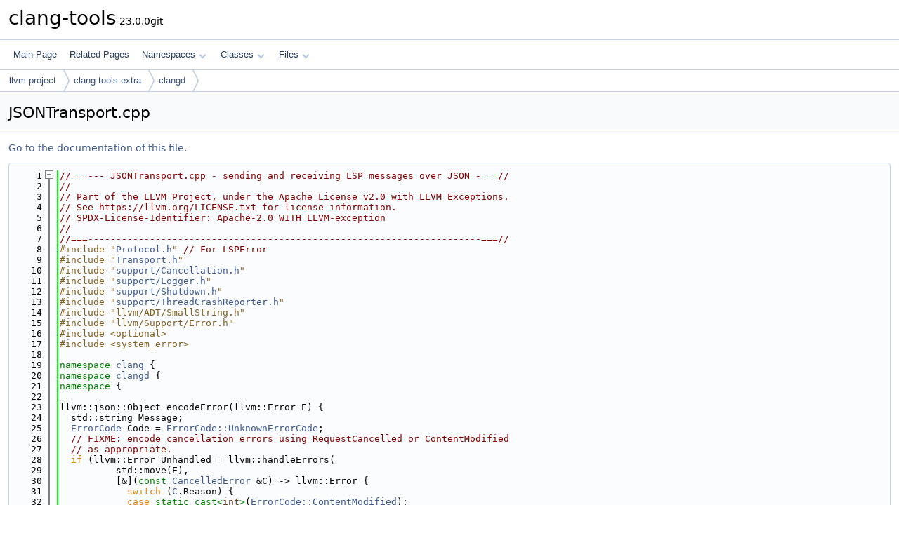

--- FILE ---
content_type: text/html
request_url: https://clang.llvm.org/extra/doxygen/JSONTransport_8cpp_source.html
body_size: 11724
content:
<!DOCTYPE html PUBLIC "-//W3C//DTD XHTML 1.0 Transitional//EN" "https://www.w3.org/TR/xhtml1/DTD/xhtml1-transitional.dtd">
<html xmlns="http://www.w3.org/1999/xhtml" lang="en-US">
<head>
<meta http-equiv="Content-Type" content="text/xhtml;charset=UTF-8"/>
<meta http-equiv="X-UA-Compatible" content="IE=11"/>
<meta name="generator" content="Doxygen 1.14.0"/>
<meta name="viewport" content="width=device-width, initial-scale=1"/>
<title>clang-tools: JSONTransport.cpp Source File</title>
<link href="tabs.css" rel="stylesheet" type="text/css"/>
<script type="text/javascript" src="jquery.js"></script>
<script type="text/javascript" src="dynsections.js"></script>
<script type="text/javascript" src="clipboard.js"></script>
<link href="doxygen.css" rel="stylesheet" type="text/css" />
</head>
<body>
<div id="top"><!-- do not remove this div, it is closed by doxygen! -->
<div id="titlearea">
<table cellspacing="0" cellpadding="0">
 <tbody>
 <tr id="projectrow">
  <td id="projectalign">
   <div id="projectname">clang-tools<span id="projectnumber">&#160;23.0.0git</span>
   </div>
  </td>
 </tr>
 </tbody>
</table>
</div>
<!-- end header part -->
<!-- Generated by Doxygen 1.14.0 -->
<script type="text/javascript">
$(function() { codefold.init(); });
</script>
<script type="text/javascript" src="menudata.js"></script>
<script type="text/javascript" src="menu.js"></script>
<script type="text/javascript">
$(function() {
  initMenu('',false,false,'search.php','Search',false);
});
</script>
<div id="main-nav"></div>
<div id="nav-path" class="navpath">
  <ul>
<li class="navelem"><a href="dir_93dcb9aa80ba1785fd936778327a6fba.html">llvm-project</a></li><li class="navelem"><a href="dir_68202f20f613cfb945702373642c169e.html">clang-tools-extra</a></li><li class="navelem"><a href="dir_1a02f09448e3eacf127d48651b2e9395.html">clangd</a></li>  </ul>
</div>
</div><!-- top -->
<div id="doc-content">
<div class="header">
  <div class="headertitle"><div class="title">JSONTransport.cpp</div></div>
</div><!--header-->
<div class="contents">
<a href="JSONTransport_8cpp.html">Go to the documentation of this file.</a><div class="fragment"><div class="line"><a id="l00001" name="l00001"></a><span class="lineno">    1</span><span class="comment">//===--- JSONTransport.cpp - sending and receiving LSP messages over JSON -===//</span></div>
<div class="line"><a id="l00002" name="l00002"></a><span class="lineno">    2</span><span class="comment">//</span></div>
<div class="line"><a id="l00003" name="l00003"></a><span class="lineno">    3</span><span class="comment">// Part of the LLVM Project, under the Apache License v2.0 with LLVM Exceptions.</span></div>
<div class="line"><a id="l00004" name="l00004"></a><span class="lineno">    4</span><span class="comment">// See https://llvm.org/LICENSE.txt for license information.</span></div>
<div class="line"><a id="l00005" name="l00005"></a><span class="lineno">    5</span><span class="comment">// SPDX-License-Identifier: Apache-2.0 WITH LLVM-exception</span></div>
<div class="line"><a id="l00006" name="l00006"></a><span class="lineno">    6</span><span class="comment">//</span></div>
<div class="line"><a id="l00007" name="l00007"></a><span class="lineno">    7</span><span class="comment">//===----------------------------------------------------------------------===//</span></div>
<div class="line"><a id="l00008" name="l00008"></a><span class="lineno">    8</span><span class="preprocessor">#include &quot;<a class="code" href="Protocol_8h.html">Protocol.h</a>&quot;</span> <span class="comment">// For LSPError</span></div>
<div class="line"><a id="l00009" name="l00009"></a><span class="lineno">    9</span><span class="preprocessor">#include &quot;<a class="code" href="Transport_8h.html">Transport.h</a>&quot;</span></div>
<div class="line"><a id="l00010" name="l00010"></a><span class="lineno">   10</span><span class="preprocessor">#include &quot;<a class="code" href="Cancellation_8h.html">support/Cancellation.h</a>&quot;</span></div>
<div class="line"><a id="l00011" name="l00011"></a><span class="lineno">   11</span><span class="preprocessor">#include &quot;<a class="code" href="Logger_8h.html">support/Logger.h</a>&quot;</span></div>
<div class="line"><a id="l00012" name="l00012"></a><span class="lineno">   12</span><span class="preprocessor">#include &quot;<a class="code" href="Shutdown_8h.html">support/Shutdown.h</a>&quot;</span></div>
<div class="line"><a id="l00013" name="l00013"></a><span class="lineno">   13</span><span class="preprocessor">#include &quot;<a class="code" href="ThreadCrashReporter_8h.html">support/ThreadCrashReporter.h</a>&quot;</span></div>
<div class="line"><a id="l00014" name="l00014"></a><span class="lineno">   14</span><span class="preprocessor">#include &quot;llvm/ADT/SmallString.h&quot;</span></div>
<div class="line"><a id="l00015" name="l00015"></a><span class="lineno">   15</span><span class="preprocessor">#include &quot;llvm/Support/Error.h&quot;</span></div>
<div class="line"><a id="l00016" name="l00016"></a><span class="lineno">   16</span><span class="preprocessor">#include &lt;optional&gt;</span></div>
<div class="line"><a id="l00017" name="l00017"></a><span class="lineno">   17</span><span class="preprocessor">#include &lt;system_error&gt;</span></div>
<div class="line"><a id="l00018" name="l00018"></a><span class="lineno">   18</span> </div>
<div class="line"><a id="l00019" name="l00019"></a><span class="lineno">   19</span><span class="keyword">namespace </span><a class="code hl_namespace" href="namespaceclang.html">clang</a> {</div>
<div class="line"><a id="l00020" name="l00020"></a><span class="lineno">   20</span><span class="keyword">namespace </span><a class="code hl_namespace" href="namespaceclang_1_1clangd.html">clangd</a> {</div>
<div class="line"><a id="l00021" name="l00021"></a><span class="lineno">   21</span><span class="keyword">namespace </span>{</div>
<div class="line"><a id="l00022" name="l00022"></a><span class="lineno">   22</span> </div>
<div class="line"><a id="l00023" name="l00023"></a><span class="lineno">   23</span>llvm::json::Object encodeError(llvm::Error E) {</div>
<div class="line"><a id="l00024" name="l00024"></a><span class="lineno">   24</span>  std::string Message;</div>
<div class="line"><a id="l00025" name="l00025"></a><span class="lineno">   25</span>  <a class="code hl_enumeration" href="namespaceclang_1_1clangd.html#a03b1c12e2f8b886d13150c71bf733d32">ErrorCode</a> Code = <a class="code hl_enumvalue" href="namespaceclang_1_1clangd.html#a03b1c12e2f8b886d13150c71bf733d32a6987ecdaa445fee7770c8ee77c1c0551">ErrorCode::UnknownErrorCode</a>;</div>
<div class="line"><a id="l00026" name="l00026"></a><span class="lineno">   26</span>  <span class="comment">// FIXME: encode cancellation errors using RequestCancelled or ContentModified</span></div>
<div class="line"><a id="l00027" name="l00027"></a><span class="lineno">   27</span>  <span class="comment">// as appropriate.</span></div>
<div class="line"><a id="l00028" name="l00028"></a><span class="lineno">   28</span>  <span class="keywordflow">if</span> (llvm::Error Unhandled = llvm::handleErrors(</div>
<div class="line"><a id="l00029" name="l00029"></a><span class="lineno">   29</span>          std::move(E),</div>
<div class="line"><a id="l00030" name="l00030"></a><span class="lineno">   30</span>          [&amp;](<span class="keyword">const</span> <a class="code hl_class" href="classclang_1_1clangd_1_1CancelledError.html">CancelledError</a> &amp;C) -&gt; llvm::Error {</div>
<div class="line"><a id="l00031" name="l00031"></a><span class="lineno">   31</span>            <span class="keywordflow">switch</span> (<a class="code hl_enumvalue" href="namespacens1_1_1ns2.html#ae805fe872dbf9b959d5b8b53f65a5f96a56f582f226feb170ccc40270ee291f41">C</a>.Reason) {</div>
<div class="line"><a id="l00032" name="l00032"></a><span class="lineno">   32</span>            <span class="keywordflow">case</span> <span class="keyword">static_cast&lt;</span><span class="keywordtype">int</span><span class="keyword">&gt;</span>(<a class="code hl_enumvalue" href="namespaceclang_1_1clangd.html#a03b1c12e2f8b886d13150c71bf733d32a9b94414188b105cb3bbefa5449c4b15e">ErrorCode::ContentModified</a>):</div>
<div class="line"><a id="l00033" name="l00033"></a><span class="lineno">   33</span>              Code = <a class="code hl_enumeration" href="namespaceclang_1_1clangd.html#a03b1c12e2f8b886d13150c71bf733d32">ErrorCode</a>::<a class="code hl_enumvalue" href="namespaceclang_1_1clangd.html#a03b1c12e2f8b886d13150c71bf733d32a9b94414188b105cb3bbefa5449c4b15e">ContentModified</a>;</div>
<div class="line"><a id="l00034" name="l00034"></a><span class="lineno">   34</span>              Message = <span class="stringliteral">&quot;Request cancelled because the document was modified&quot;</span>;</div>
<div class="line"><a id="l00035" name="l00035"></a><span class="lineno">   35</span>              <span class="keywordflow">break</span>;</div>
<div class="line"><a id="l00036" name="l00036"></a><span class="lineno">   36</span>            <span class="keywordflow">default</span>:</div>
<div class="line"><a id="l00037" name="l00037"></a><span class="lineno">   37</span>              Code = <a class="code hl_enumvalue" href="namespaceclang_1_1clangd.html#a03b1c12e2f8b886d13150c71bf733d32a40f07a96a26ddc298439934bd214e540">ErrorCode::RequestCancelled</a>;</div>
<div class="line"><a id="l00038" name="l00038"></a><span class="lineno">   38</span>              Message = <span class="stringliteral">&quot;Request cancelled&quot;</span>;</div>
<div class="line"><a id="l00039" name="l00039"></a><span class="lineno">   39</span>              <span class="keywordflow">break</span>;</div>
<div class="line"><a id="l00040" name="l00040"></a><span class="lineno">   40</span>            }</div>
<div class="line"><a id="l00041" name="l00041"></a><span class="lineno">   41</span>            <span class="keywordflow">return</span> llvm::Error::success();</div>
<div class="line"><a id="l00042" name="l00042"></a><span class="lineno">   42</span>          },</div>
<div class="line"><a id="l00043" name="l00043"></a><span class="lineno">   43</span>          [&amp;](<span class="keyword">const</span> <a class="code hl_class" href="classclang_1_1clangd_1_1LSPError.html">LSPError</a> &amp;L) -&gt; llvm::Error {</div>
<div class="line"><a id="l00044" name="l00044"></a><span class="lineno">   44</span>            Message = L.Message;</div>
<div class="line"><a id="l00045" name="l00045"></a><span class="lineno">   45</span>            Code = L.Code;</div>
<div class="line"><a id="l00046" name="l00046"></a><span class="lineno">   46</span>            <span class="keywordflow">return</span> llvm::Error::success();</div>
<div class="line"><a id="l00047" name="l00047"></a><span class="lineno">   47</span>          }))</div>
<div class="line"><a id="l00048" name="l00048"></a><span class="lineno">   48</span>    Message = llvm::toString(std::move(Unhandled));</div>
<div class="line"><a id="l00049" name="l00049"></a><span class="lineno">   49</span> </div>
<div class="line"><a id="l00050" name="l00050"></a><span class="lineno">   50</span>  <span class="keywordflow">return</span> llvm::json::Object{</div>
<div class="line"><a id="l00051" name="l00051"></a><span class="lineno">   51</span>      {<span class="stringliteral">&quot;message&quot;</span>, std::move(Message)},</div>
<div class="line"><a id="l00052" name="l00052"></a><span class="lineno">   52</span>      {<span class="stringliteral">&quot;code&quot;</span>, int64_t(Code)},</div>
<div class="line"><a id="l00053" name="l00053"></a><span class="lineno">   53</span>  };</div>
<div class="line"><a id="l00054" name="l00054"></a><span class="lineno">   54</span>}</div>
<div class="line"><a id="l00055" name="l00055"></a><span class="lineno">   55</span> </div>
<div class="line"><a id="l00056" name="l00056"></a><span class="lineno">   56</span>llvm::Error decodeError(<span class="keyword">const</span> llvm::json::Object &amp;O) {</div>
<div class="line"><a id="l00057" name="l00057"></a><span class="lineno">   57</span>  llvm::StringRef Msg = O.getString(<span class="stringliteral">&quot;message&quot;</span>).value_or(<span class="stringliteral">&quot;Unspecified error&quot;</span>);</div>
<div class="line"><a id="l00058" name="l00058"></a><span class="lineno">   58</span>  <span class="keywordflow">if</span> (<span class="keyword">auto</span> Code = O.getInteger(<span class="stringliteral">&quot;code&quot;</span>))</div>
<div class="line"><a id="l00059" name="l00059"></a><span class="lineno">   59</span>    <span class="keywordflow">return</span> llvm::make_error&lt;LSPError&gt;(Msg.str(), <a class="code hl_enumeration" href="namespaceclang_1_1clangd.html#a03b1c12e2f8b886d13150c71bf733d32">ErrorCode</a>(*Code));</div>
<div class="line"><a id="l00060" name="l00060"></a><span class="lineno">   60</span>  <span class="keywordflow">return</span> <a class="code hl_function" href="namespaceclang_1_1clangd.html#a5f0d2548b178b19ebf634f1fb790b8e7">error</a>(Msg.str());</div>
<div class="line"><a id="l00061" name="l00061"></a><span class="lineno">   61</span>}</div>
<div class="line"><a id="l00062" name="l00062"></a><span class="lineno">   62</span> </div>
<div class="line"><a id="l00063" name="l00063"></a><span class="lineno">   63</span><span class="keyword">class </span>JSONTransport : <span class="keyword">public</span> <a class="code hl_class" href="classclang_1_1clangd_1_1Transport.html">Transport</a> {</div>
<div class="line"><a id="l00064" name="l00064"></a><span class="lineno">   64</span><span class="keyword">public</span>:</div>
<div class="line"><a id="l00065" name="l00065"></a><span class="lineno">   65</span>  JSONTransport(std::FILE *In, llvm::raw_ostream &amp;Out,</div>
<div class="line"><a id="l00066" name="l00066"></a><span class="lineno">   66</span>                llvm::raw_ostream *InMirror, <span class="keywordtype">bool</span> Pretty, <a class="code hl_enumeration" href="namespaceclang_1_1clangd.html#ac763a342e24d68ec09a3f0233592ce24">JSONStreamStyle</a> Style)</div>
<div class="line"><a id="l00067" name="l00067"></a><span class="lineno">   67</span>      : In(In), Out(Out), InMirror(InMirror ? *InMirror : llvm::nulls()),</div>
<div class="line"><a id="l00068" name="l00068"></a><span class="lineno">   68</span>        Pretty(Pretty), Style(Style) {}</div>
<div class="line"><a id="l00069" name="l00069"></a><span class="lineno">   69</span> </div>
<div class="line"><a id="l00070" name="l00070"></a><span class="lineno">   70</span>  <span class="keywordtype">void</span> notify(llvm::StringRef <a class="code hl_enumvalue" href="namespaceclang_1_1clangd.html#a39d135096c4a08542d17dd6f1a99d521a4c3880bb027f159e801041b1021e88e8">Method</a>, llvm::json::Value Params)<span class="keyword"> override </span>{</div>
<div class="line"><a id="l00071" name="l00071"></a><span class="lineno">   71</span>    sendMessage(llvm::json::Object{</div>
<div class="line"><a id="l00072" name="l00072"></a><span class="lineno">   72</span>        {<span class="stringliteral">&quot;jsonrpc&quot;</span>, <span class="stringliteral">&quot;2.0&quot;</span>},</div>
<div class="line"><a id="l00073" name="l00073"></a><span class="lineno">   73</span>        {<span class="stringliteral">&quot;method&quot;</span>, <a class="code hl_enumvalue" href="namespaceclang_1_1clangd.html#a39d135096c4a08542d17dd6f1a99d521a4c3880bb027f159e801041b1021e88e8">Method</a>},</div>
<div class="line"><a id="l00074" name="l00074"></a><span class="lineno">   74</span>        {<span class="stringliteral">&quot;params&quot;</span>, std::move(Params)},</div>
<div class="line"><a id="l00075" name="l00075"></a><span class="lineno">   75</span>    });</div>
<div class="line"><a id="l00076" name="l00076"></a><span class="lineno">   76</span>  }</div>
<div class="line"><a id="l00077" name="l00077"></a><span class="lineno">   77</span>  <span class="keywordtype">void</span> call(llvm::StringRef <a class="code hl_enumvalue" href="namespaceclang_1_1clangd.html#a39d135096c4a08542d17dd6f1a99d521a4c3880bb027f159e801041b1021e88e8">Method</a>, llvm::json::Value Params,</div>
<div class="line"><a id="l00078" name="l00078"></a><span class="lineno">   78</span>            llvm::json::Value ID)<span class="keyword"> override </span>{</div>
<div class="line"><a id="l00079" name="l00079"></a><span class="lineno">   79</span>    sendMessage(llvm::json::Object{</div>
<div class="line"><a id="l00080" name="l00080"></a><span class="lineno">   80</span>        {<span class="stringliteral">&quot;jsonrpc&quot;</span>, <span class="stringliteral">&quot;2.0&quot;</span>},</div>
<div class="line"><a id="l00081" name="l00081"></a><span class="lineno">   81</span>        {<span class="stringliteral">&quot;id&quot;</span>, std::move(ID)},</div>
<div class="line"><a id="l00082" name="l00082"></a><span class="lineno">   82</span>        {<span class="stringliteral">&quot;method&quot;</span>, <a class="code hl_enumvalue" href="namespaceclang_1_1clangd.html#a39d135096c4a08542d17dd6f1a99d521a4c3880bb027f159e801041b1021e88e8">Method</a>},</div>
<div class="line"><a id="l00083" name="l00083"></a><span class="lineno">   83</span>        {<span class="stringliteral">&quot;params&quot;</span>, std::move(Params)},</div>
<div class="line"><a id="l00084" name="l00084"></a><span class="lineno">   84</span>    });</div>
<div class="line"><a id="l00085" name="l00085"></a><span class="lineno">   85</span>  }</div>
<div class="line"><a id="l00086" name="l00086"></a><span class="lineno">   86</span>  <span class="keywordtype">void</span> reply(llvm::json::Value ID,</div>
<div class="line"><a id="l00087" name="l00087"></a><span class="lineno">   87</span>             llvm::Expected&lt;llvm::json::Value&gt; Result)<span class="keyword"> override </span>{</div>
<div class="line"><a id="l00088" name="l00088"></a><span class="lineno">   88</span>    <span class="keywordflow">if</span> (Result) {</div>
<div class="line"><a id="l00089" name="l00089"></a><span class="lineno">   89</span>      sendMessage(llvm::json::Object{</div>
<div class="line"><a id="l00090" name="l00090"></a><span class="lineno">   90</span>          {<span class="stringliteral">&quot;jsonrpc&quot;</span>, <span class="stringliteral">&quot;2.0&quot;</span>},</div>
<div class="line"><a id="l00091" name="l00091"></a><span class="lineno">   91</span>          {<span class="stringliteral">&quot;id&quot;</span>, std::move(ID)},</div>
<div class="line"><a id="l00092" name="l00092"></a><span class="lineno">   92</span>          {<span class="stringliteral">&quot;result&quot;</span>, std::move(*Result)},</div>
<div class="line"><a id="l00093" name="l00093"></a><span class="lineno">   93</span>      });</div>
<div class="line"><a id="l00094" name="l00094"></a><span class="lineno">   94</span>    } <span class="keywordflow">else</span> {</div>
<div class="line"><a id="l00095" name="l00095"></a><span class="lineno">   95</span>      sendMessage(llvm::json::Object{</div>
<div class="line"><a id="l00096" name="l00096"></a><span class="lineno">   96</span>          {<span class="stringliteral">&quot;jsonrpc&quot;</span>, <span class="stringliteral">&quot;2.0&quot;</span>},</div>
<div class="line"><a id="l00097" name="l00097"></a><span class="lineno">   97</span>          {<span class="stringliteral">&quot;id&quot;</span>, std::move(ID)},</div>
<div class="line"><a id="l00098" name="l00098"></a><span class="lineno">   98</span>          {<span class="stringliteral">&quot;error&quot;</span>, encodeError(Result.takeError())},</div>
<div class="line"><a id="l00099" name="l00099"></a><span class="lineno">   99</span>      });</div>
<div class="line"><a id="l00100" name="l00100"></a><span class="lineno">  100</span>    }</div>
<div class="line"><a id="l00101" name="l00101"></a><span class="lineno">  101</span>  }</div>
<div class="line"><a id="l00102" name="l00102"></a><span class="lineno">  102</span> </div>
<div class="line"><a id="l00103" name="l00103"></a><span class="lineno">  103</span>  llvm::Error loop(MessageHandler &amp;Handler)<span class="keyword"> override </span>{</div>
<div class="line"><a id="l00104" name="l00104"></a><span class="lineno">  104</span>    std::string JSON; <span class="comment">// Messages may be large, reuse same big buffer.</span></div>
<div class="line"><a id="l00105" name="l00105"></a><span class="lineno">  105</span>    <span class="keywordflow">while</span> (!feof(In)) {</div>
<div class="line"><a id="l00106" name="l00106"></a><span class="lineno">  106</span>      <span class="keywordflow">if</span> (<a class="code hl_function" href="namespaceclang_1_1clangd.html#adfea20fbe46bdce68c751003a2bce3d7">shutdownRequested</a>())</div>
<div class="line"><a id="l00107" name="l00107"></a><span class="lineno">  107</span>        <span class="keywordflow">return</span> <a class="code hl_function" href="namespaceclang_1_1clangd.html#a5f0d2548b178b19ebf634f1fb790b8e7">error</a>(std::make_error_code(std::errc::operation_canceled),</div>
<div class="line"><a id="l00108" name="l00108"></a><span class="lineno">  108</span>                     <span class="stringliteral">&quot;Got signal, shutting down&quot;</span>);</div>
<div class="line"><a id="l00109" name="l00109"></a><span class="lineno">  109</span>      <span class="keywordflow">if</span> (ferror(In))</div>
<div class="line"><a id="l00110" name="l00110"></a><span class="lineno">  110</span>        <span class="keywordflow">return</span> llvm::errorCodeToError(llvm::errnoAsErrorCode());</div>
<div class="line"><a id="l00111" name="l00111"></a><span class="lineno">  111</span>      <span class="keywordflow">if</span> (readRawMessage(JSON)) {</div>
<div class="line"><a id="l00112" name="l00112"></a><span class="lineno">  112</span>        ThreadCrashReporter ScopedReporter([&amp;JSON]() {</div>
<div class="line"><a id="l00113" name="l00113"></a><span class="lineno">  113</span>          <span class="keyword">auto</span> &amp;OS = llvm::errs();</div>
<div class="line"><a id="l00114" name="l00114"></a><span class="lineno">  114</span>          OS &lt;&lt; <span class="stringliteral">&quot;Signalled while processing message:\n&quot;</span>;</div>
<div class="line"><a id="l00115" name="l00115"></a><span class="lineno">  115</span>          OS &lt;&lt; JSON &lt;&lt; <span class="stringliteral">&quot;\n&quot;</span>;</div>
<div class="line"><a id="l00116" name="l00116"></a><span class="lineno">  116</span>        });</div>
<div class="line"><a id="l00117" name="l00117"></a><span class="lineno">  117</span>        <span class="keywordflow">if</span> (<span class="keyword">auto</span> Doc = llvm::json::parse(JSON)) {</div>
<div class="line"><a id="l00118" name="l00118"></a><span class="lineno">  118</span>          <a class="code hl_function" href="namespaceclang_1_1clangd.html#a4ae2602a13b612a7b277f04c989d47cd">vlog</a>(Pretty ? <span class="stringliteral">&quot;&lt;&lt;&lt; {0:2}\n&quot;</span> : <span class="stringliteral">&quot;&lt;&lt;&lt; {0}\n&quot;</span>, *Doc);</div>
<div class="line"><a id="l00119" name="l00119"></a><span class="lineno">  119</span>          <span class="keywordflow">if</span> (!handleMessage(std::move(*Doc), Handler))</div>
<div class="line"><a id="l00120" name="l00120"></a><span class="lineno">  120</span>            <span class="keywordflow">return</span> llvm::Error::success(); <span class="comment">// we saw the &quot;exit&quot; notification.</span></div>
<div class="line"><a id="l00121" name="l00121"></a><span class="lineno">  121</span>        } <span class="keywordflow">else</span> {</div>
<div class="line"><a id="l00122" name="l00122"></a><span class="lineno">  122</span>          <span class="comment">// Parse error. Log the raw message.</span></div>
<div class="line"><a id="l00123" name="l00123"></a><span class="lineno">  123</span>          <a class="code hl_function" href="namespaceclang_1_1clangd.html#a4ae2602a13b612a7b277f04c989d47cd">vlog</a>(<span class="stringliteral">&quot;&lt;&lt;&lt; {0}\n&quot;</span>, JSON);</div>
<div class="line"><a id="l00124" name="l00124"></a><span class="lineno">  124</span>          <a class="code hl_function" href="namespaceclang_1_1clangd.html#ae97e7c1a911aafc4c27e455b68320e08">elog</a>(<span class="stringliteral">&quot;JSON parse error: {0}&quot;</span>, llvm::toString(Doc.takeError()));</div>
<div class="line"><a id="l00125" name="l00125"></a><span class="lineno">  125</span>        }</div>
<div class="line"><a id="l00126" name="l00126"></a><span class="lineno">  126</span>      }</div>
<div class="line"><a id="l00127" name="l00127"></a><span class="lineno">  127</span>    }</div>
<div class="line"><a id="l00128" name="l00128"></a><span class="lineno">  128</span>    <span class="keywordflow">return</span> llvm::errorCodeToError(std::make_error_code(std::errc::io_error));</div>
<div class="line"><a id="l00129" name="l00129"></a><span class="lineno">  129</span>  }</div>
<div class="line"><a id="l00130" name="l00130"></a><span class="lineno">  130</span> </div>
<div class="line"><a id="l00131" name="l00131"></a><span class="lineno">  131</span><span class="keyword">private</span>:</div>
<div class="line"><a id="l00132" name="l00132"></a><span class="lineno">  132</span>  <span class="comment">// Dispatches incoming message to Handler onNotify/onCall/onReply.</span></div>
<div class="line"><a id="l00133" name="l00133"></a><span class="lineno">  133</span>  <span class="keywordtype">bool</span> handleMessage(llvm::json::Value Message, MessageHandler &amp;Handler);</div>
<div class="line"><a id="l00134" name="l00134"></a><span class="lineno">  134</span>  <span class="comment">// Writes outgoing message to Out stream.</span></div>
<div class="line"><a id="l00135" name="l00135"></a><span class="lineno">  135</span>  <span class="keywordtype">void</span> sendMessage(llvm::json::Value Message) {</div>
<div class="line"><a id="l00136" name="l00136"></a><span class="lineno">  136</span>    OutputBuffer.clear();</div>
<div class="line"><a id="l00137" name="l00137"></a><span class="lineno">  137</span>    llvm::raw_svector_ostream OS(OutputBuffer);</div>
<div class="line"><a id="l00138" name="l00138"></a><span class="lineno">  138</span>    OS &lt;&lt; llvm::formatv(Pretty ? <span class="stringliteral">&quot;{0:2}&quot;</span> : <span class="stringliteral">&quot;{0}&quot;</span>, Message);</div>
<div class="line"><a id="l00139" name="l00139"></a><span class="lineno">  139</span>    Out &lt;&lt; <span class="stringliteral">&quot;Content-Length: &quot;</span> &lt;&lt; OutputBuffer.size() &lt;&lt; <span class="stringliteral">&quot;\r\n\r\n&quot;</span></div>
<div class="line"><a id="l00140" name="l00140"></a><span class="lineno">  140</span>        &lt;&lt; OutputBuffer;</div>
<div class="line"><a id="l00141" name="l00141"></a><span class="lineno">  141</span>    Out.flush();</div>
<div class="line"><a id="l00142" name="l00142"></a><span class="lineno">  142</span>    <a class="code hl_function" href="namespaceclang_1_1clangd.html#a4ae2602a13b612a7b277f04c989d47cd">vlog</a>(<span class="stringliteral">&quot;&gt;&gt;&gt; {0}\n&quot;</span>, OutputBuffer);</div>
<div class="line"><a id="l00143" name="l00143"></a><span class="lineno">  143</span>  }</div>
<div class="line"><a id="l00144" name="l00144"></a><span class="lineno">  144</span> </div>
<div class="line"><a id="l00145" name="l00145"></a><span class="lineno">  145</span>  <span class="comment">// Read raw string messages from input stream.</span></div>
<div class="line"><a id="l00146" name="l00146"></a><span class="lineno">  146</span>  <span class="keywordtype">bool</span> readRawMessage(std::string &amp;JSON) {</div>
<div class="line"><a id="l00147" name="l00147"></a><span class="lineno">  147</span>    <span class="keywordflow">return</span> Style == <a class="code hl_enumvalue" href="namespaceclang_1_1clangd.html#ac763a342e24d68ec09a3f0233592ce24a7635d8f605dae8729d0014a996c71586">JSONStreamStyle::Delimited</a> ? readDelimitedMessage(JSON)</div>
<div class="line"><a id="l00148" name="l00148"></a><span class="lineno">  148</span>                                               : readStandardMessage(JSON);</div>
<div class="line"><a id="l00149" name="l00149"></a><span class="lineno">  149</span>  }</div>
<div class="line"><a id="l00150" name="l00150"></a><span class="lineno">  150</span>  <span class="keywordtype">bool</span> readDelimitedMessage(std::string &amp;JSON);</div>
<div class="line"><a id="l00151" name="l00151"></a><span class="lineno">  151</span>  <span class="keywordtype">bool</span> readStandardMessage(std::string &amp;JSON);</div>
<div class="line"><a id="l00152" name="l00152"></a><span class="lineno">  152</span> </div>
<div class="line"><a id="l00153" name="l00153"></a><span class="lineno">  153</span>  llvm::SmallVector&lt;char, 0&gt; OutputBuffer;</div>
<div class="line"><a id="l00154" name="l00154"></a><span class="lineno">  154</span>  std::FILE *In;</div>
<div class="line"><a id="l00155" name="l00155"></a><span class="lineno">  155</span>  llvm::raw_ostream &amp;Out;</div>
<div class="line"><a id="l00156" name="l00156"></a><span class="lineno">  156</span>  llvm::raw_ostream &amp;InMirror;</div>
<div class="line"><a id="l00157" name="l00157"></a><span class="lineno">  157</span>  <span class="keywordtype">bool</span> Pretty;</div>
<div class="line"><a id="l00158" name="l00158"></a><span class="lineno">  158</span>  <a class="code hl_enumeration" href="namespaceclang_1_1clangd.html#ac763a342e24d68ec09a3f0233592ce24">JSONStreamStyle</a> Style;</div>
<div class="line"><a id="l00159" name="l00159"></a><span class="lineno">  159</span>};</div>
<div class="line"><a id="l00160" name="l00160"></a><span class="lineno">  160</span> </div>
<div class="line"><a id="l00161" name="l00161"></a><span class="lineno">  161</span><span class="keywordtype">bool</span> JSONTransport::handleMessage(llvm::json::Value Message,</div>
<div class="line"><a id="l00162" name="l00162"></a><span class="lineno">  162</span>                                  MessageHandler &amp;Handler) {</div>
<div class="line"><a id="l00163" name="l00163"></a><span class="lineno">  163</span>  <span class="comment">// Message must be an object with &quot;jsonrpc&quot;:&quot;2.0&quot;.</span></div>
<div class="line"><a id="l00164" name="l00164"></a><span class="lineno">  164</span>  <span class="keyword">auto</span> *<a class="code hl_enumvalue" href="namespaceclang_1_1clangd.html#aff0fc0f1427f9364fcc4e9b896638da9a497031794414a552435f90151ac3b54b">Object</a> = Message.getAsObject();</div>
<div class="line"><a id="l00165" name="l00165"></a><span class="lineno">  165</span>  <span class="keywordflow">if</span> (!Object ||</div>
<div class="line"><a id="l00166" name="l00166"></a><span class="lineno">  166</span>      <a class="code hl_enumvalue" href="namespaceclang_1_1clangd.html#aff0fc0f1427f9364fcc4e9b896638da9a497031794414a552435f90151ac3b54b">Object</a>-&gt;getString(<span class="stringliteral">&quot;jsonrpc&quot;</span>) != std::optional&lt;llvm::StringRef&gt;(<span class="stringliteral">&quot;2.0&quot;</span>)) {</div>
<div class="line"><a id="l00167" name="l00167"></a><span class="lineno">  167</span>    <a class="code hl_function" href="Server_8cpp.html#ae97e7c1a911aafc4c27e455b68320e08">elog</a>(<span class="stringliteral">&quot;Not a JSON-RPC 2.0 message: {0:2}&quot;</span>, Message);</div>
<div class="line"><a id="l00168" name="l00168"></a><span class="lineno">  168</span>    <span class="keywordflow">return</span> <span class="keyword">false</span>;</div>
<div class="line"><a id="l00169" name="l00169"></a><span class="lineno">  169</span>  }</div>
<div class="line"><a id="l00170" name="l00170"></a><span class="lineno">  170</span>  <span class="comment">// ID may be any JSON value. If absent, this is a notification.</span></div>
<div class="line"><a id="l00171" name="l00171"></a><span class="lineno">  171</span>  std::optional&lt;llvm::json::Value&gt; ID;</div>
<div class="line"><a id="l00172" name="l00172"></a><span class="lineno">  172</span>  <span class="keywordflow">if</span> (<span class="keyword">auto</span> *I = <a class="code hl_enumvalue" href="namespaceclang_1_1clangd.html#aff0fc0f1427f9364fcc4e9b896638da9a497031794414a552435f90151ac3b54b">Object</a>-&gt;get(<span class="stringliteral">&quot;id&quot;</span>))</div>
<div class="line"><a id="l00173" name="l00173"></a><span class="lineno">  173</span>    ID = std::move(*I);</div>
<div class="line"><a id="l00174" name="l00174"></a><span class="lineno">  174</span>  <span class="keyword">auto</span> <a class="code hl_enumvalue" href="namespaceclang_1_1clangd.html#a39d135096c4a08542d17dd6f1a99d521a4c3880bb027f159e801041b1021e88e8">Method</a> = <a class="code hl_enumvalue" href="namespaceclang_1_1clangd.html#aff0fc0f1427f9364fcc4e9b896638da9a497031794414a552435f90151ac3b54b">Object</a>-&gt;getString(<span class="stringliteral">&quot;method&quot;</span>);</div>
<div class="line"><a id="l00175" name="l00175"></a><span class="lineno">  175</span>  <span class="keywordflow">if</span> (!Method) { <span class="comment">// This is a response.</span></div>
<div class="line"><a id="l00176" name="l00176"></a><span class="lineno">  176</span>    <span class="keywordflow">if</span> (!ID) {</div>
<div class="line"><a id="l00177" name="l00177"></a><span class="lineno">  177</span>      <a class="code hl_function" href="Server_8cpp.html#ae97e7c1a911aafc4c27e455b68320e08">elog</a>(<span class="stringliteral">&quot;No method and no response ID: {0:2}&quot;</span>, Message);</div>
<div class="line"><a id="l00178" name="l00178"></a><span class="lineno">  178</span>      <span class="keywordflow">return</span> <span class="keyword">false</span>;</div>
<div class="line"><a id="l00179" name="l00179"></a><span class="lineno">  179</span>    }</div>
<div class="line"><a id="l00180" name="l00180"></a><span class="lineno">  180</span>    <span class="keywordflow">if</span> (<span class="keyword">auto</span> *Err = <a class="code hl_enumvalue" href="namespaceclang_1_1clangd.html#aff0fc0f1427f9364fcc4e9b896638da9a497031794414a552435f90151ac3b54b">Object</a>-&gt;getObject(<span class="stringliteral">&quot;error&quot;</span>))</div>
<div class="line"><a id="l00181" name="l00181"></a><span class="lineno">  181</span>      <span class="keywordflow">return</span> Handler.onReply(std::move(*ID), decodeError(*Err));</div>
<div class="line"><a id="l00182" name="l00182"></a><span class="lineno">  182</span>    <span class="comment">// Result should be given, use null if not.</span></div>
<div class="line"><a id="l00183" name="l00183"></a><span class="lineno">  183</span>    llvm::json::Value Result = <span class="keyword">nullptr</span>;</div>
<div class="line"><a id="l00184" name="l00184"></a><span class="lineno">  184</span>    <span class="keywordflow">if</span> (<span class="keyword">auto</span> *R = <a class="code hl_enumvalue" href="namespaceclang_1_1clangd.html#aff0fc0f1427f9364fcc4e9b896638da9a497031794414a552435f90151ac3b54b">Object</a>-&gt;get(<span class="stringliteral">&quot;result&quot;</span>))</div>
<div class="line"><a id="l00185" name="l00185"></a><span class="lineno">  185</span>      Result = std::move(*R);</div>
<div class="line"><a id="l00186" name="l00186"></a><span class="lineno">  186</span>    <span class="keywordflow">return</span> Handler.onReply(std::move(*ID), std::move(Result));</div>
<div class="line"><a id="l00187" name="l00187"></a><span class="lineno">  187</span>  }</div>
<div class="line"><a id="l00188" name="l00188"></a><span class="lineno">  188</span>  <span class="comment">// Params should be given, use null if not.</span></div>
<div class="line"><a id="l00189" name="l00189"></a><span class="lineno">  189</span>  llvm::json::Value Params = <span class="keyword">nullptr</span>;</div>
<div class="line"><a id="l00190" name="l00190"></a><span class="lineno">  190</span>  <span class="keywordflow">if</span> (<span class="keyword">auto</span> *P = <a class="code hl_enumvalue" href="namespaceclang_1_1clangd.html#aff0fc0f1427f9364fcc4e9b896638da9a497031794414a552435f90151ac3b54b">Object</a>-&gt;get(<span class="stringliteral">&quot;params&quot;</span>))</div>
<div class="line"><a id="l00191" name="l00191"></a><span class="lineno">  191</span>    Params = std::move(*P);</div>
<div class="line"><a id="l00192" name="l00192"></a><span class="lineno">  192</span> </div>
<div class="line"><a id="l00193" name="l00193"></a><span class="lineno">  193</span>  <span class="keywordflow">if</span> (ID)</div>
<div class="line"><a id="l00194" name="l00194"></a><span class="lineno">  194</span>    <span class="keywordflow">return</span> Handler.onCall(*Method, std::move(Params), std::move(*ID));</div>
<div class="line"><a id="l00195" name="l00195"></a><span class="lineno">  195</span>  <span class="keywordflow">return</span> Handler.onNotify(*Method, std::move(Params));</div>
<div class="line"><a id="l00196" name="l00196"></a><span class="lineno">  196</span>}</div>
<div class="line"><a id="l00197" name="l00197"></a><span class="lineno">  197</span> </div>
<div class="line"><a id="l00198" name="l00198"></a><span class="lineno">  198</span><span class="comment">// Tries to read a line up to and including \n.</span></div>
<div class="line"><a id="l00199" name="l00199"></a><span class="lineno">  199</span><span class="comment">// If failing, feof(), ferror(), or shutdownRequested() will be set.</span></div>
<div class="line"><a id="l00200" name="l00200"></a><span class="lineno">  200</span><span class="keywordtype">bool</span> readLine(std::FILE *In, llvm::SmallVectorImpl&lt;char&gt; &amp;Out) {</div>
<div class="line"><a id="l00201" name="l00201"></a><span class="lineno">  201</span>  <span class="comment">// Big enough to hold any reasonable header line. May not fit content lines</span></div>
<div class="line"><a id="l00202" name="l00202"></a><span class="lineno">  202</span>  <span class="comment">// in delimited mode, but performance doesn&#39;t matter for that mode.</span></div>
<div class="line"><a id="l00203" name="l00203"></a><span class="lineno">  203</span>  <span class="keyword">static</span> <span class="keyword">constexpr</span> <span class="keywordtype">int</span> BufSize = 128;</div>
<div class="line"><a id="l00204" name="l00204"></a><span class="lineno">  204</span>  <span class="keywordtype">size_t</span> Size = 0;</div>
<div class="line"><a id="l00205" name="l00205"></a><span class="lineno">  205</span>  Out.clear();</div>
<div class="line"><a id="l00206" name="l00206"></a><span class="lineno">  206</span>  <span class="keywordflow">for</span> (;;) {</div>
<div class="line"><a id="l00207" name="l00207"></a><span class="lineno">  207</span>    Out.resize_for_overwrite(Size + BufSize);</div>
<div class="line"><a id="l00208" name="l00208"></a><span class="lineno">  208</span>    <span class="comment">// Handle EINTR which is sent when a debugger attaches on some platforms.</span></div>
<div class="line"><a id="l00209" name="l00209"></a><span class="lineno">  209</span>    <span class="keywordflow">if</span> (!<a class="code hl_function" href="namespaceclang_1_1clangd.html#a41c4214d5eeef3ace8c69b550269a1c6">retryAfterSignalUnlessShutdown</a>(</div>
<div class="line"><a id="l00210" name="l00210"></a><span class="lineno">  210</span>            <span class="keyword">nullptr</span>, [&amp;] { <span class="keywordflow">return</span> std::fgets(&amp;Out[Size], BufSize, In); }))</div>
<div class="line"><a id="l00211" name="l00211"></a><span class="lineno">  211</span>      <span class="keywordflow">return</span> <span class="keyword">false</span>;</div>
<div class="line"><a id="l00212" name="l00212"></a><span class="lineno">  212</span>    clearerr(In);</div>
<div class="line"><a id="l00213" name="l00213"></a><span class="lineno">  213</span>    <span class="comment">// If the line contained null bytes, anything after it (including \n) will</span></div>
<div class="line"><a id="l00214" name="l00214"></a><span class="lineno">  214</span>    <span class="comment">// be ignored. Fortunately this is not a legal header or JSON.</span></div>
<div class="line"><a id="l00215" name="l00215"></a><span class="lineno">  215</span>    <span class="keywordtype">size_t</span> <a class="code hl_enumvalue" href="namespaceclang_1_1clangd.html#a4143fd8add378a5c87fcb49de7264693a7a1a5f3e79fdc91edf2f5ead9d66abb4">Read</a> = std::strlen(&amp;Out[Size]);</div>
<div class="line"><a id="l00216" name="l00216"></a><span class="lineno">  216</span>    <span class="keywordflow">if</span> (<a class="code hl_enumvalue" href="namespaceclang_1_1clangd.html#a4143fd8add378a5c87fcb49de7264693a7a1a5f3e79fdc91edf2f5ead9d66abb4">Read</a> &gt; 0 &amp;&amp; Out[Size + <a class="code hl_enumvalue" href="namespaceclang_1_1clangd.html#a4143fd8add378a5c87fcb49de7264693a7a1a5f3e79fdc91edf2f5ead9d66abb4">Read</a> - 1] == <span class="charliteral">&#39;\n&#39;</span>) {</div>
<div class="line"><a id="l00217" name="l00217"></a><span class="lineno">  217</span>      Out.resize(Size + <a class="code hl_enumvalue" href="namespaceclang_1_1clangd.html#a4143fd8add378a5c87fcb49de7264693a7a1a5f3e79fdc91edf2f5ead9d66abb4">Read</a>);</div>
<div class="line"><a id="l00218" name="l00218"></a><span class="lineno">  218</span>      <span class="keywordflow">return</span> <span class="keyword">true</span>;</div>
<div class="line"><a id="l00219" name="l00219"></a><span class="lineno">  219</span>    }</div>
<div class="line"><a id="l00220" name="l00220"></a><span class="lineno">  220</span>    Size += <a class="code hl_enumvalue" href="namespaceclang_1_1clangd.html#a4143fd8add378a5c87fcb49de7264693a7a1a5f3e79fdc91edf2f5ead9d66abb4">Read</a>;</div>
<div class="line"><a id="l00221" name="l00221"></a><span class="lineno">  221</span>  }</div>
<div class="line"><a id="l00222" name="l00222"></a><span class="lineno">  222</span>}</div>
<div class="line"><a id="l00223" name="l00223"></a><span class="lineno">  223</span> </div>
<div class="line"><a id="l00224" name="l00224"></a><span class="lineno">  224</span><span class="comment">// Returns None when:</span></div>
<div class="line"><a id="l00225" name="l00225"></a><span class="lineno">  225</span><span class="comment">//  - ferror(), feof(), or shutdownRequested() are set.</span></div>
<div class="line"><a id="l00226" name="l00226"></a><span class="lineno">  226</span><span class="comment">//  - Content-Length is missing or empty (protocol error)</span></div>
<div class="line"><a id="l00227" name="l00227"></a><span class="lineno">  227</span><span class="keywordtype">bool</span> JSONTransport::readStandardMessage(std::string &amp;JSON) {</div>
<div class="line"><a id="l00228" name="l00228"></a><span class="lineno">  228</span>  <span class="comment">// A Language Server Protocol message starts with a set of HTTP headers,</span></div>
<div class="line"><a id="l00229" name="l00229"></a><span class="lineno">  229</span>  <span class="comment">// delimited  by \r\n, and terminated by an empty line (\r\n).</span></div>
<div class="line"><a id="l00230" name="l00230"></a><span class="lineno">  230</span>  <span class="keywordtype">unsigned</span> <span class="keywordtype">long</span> <span class="keywordtype">long</span> ContentLength = 0;</div>
<div class="line"><a id="l00231" name="l00231"></a><span class="lineno">  231</span>  llvm::SmallString&lt;128&gt; Line;</div>
<div class="line"><a id="l00232" name="l00232"></a><span class="lineno">  232</span>  <span class="keywordflow">while</span> (<span class="keyword">true</span>) {</div>
<div class="line"><a id="l00233" name="l00233"></a><span class="lineno">  233</span>    <span class="keywordflow">if</span> (feof(In) || ferror(In) || !readLine(In, Line))</div>
<div class="line"><a id="l00234" name="l00234"></a><span class="lineno">  234</span>      <span class="keywordflow">return</span> <span class="keyword">false</span>;</div>
<div class="line"><a id="l00235" name="l00235"></a><span class="lineno">  235</span>    InMirror &lt;&lt; Line;</div>
<div class="line"><a id="l00236" name="l00236"></a><span class="lineno">  236</span> </div>
<div class="line"><a id="l00237" name="l00237"></a><span class="lineno">  237</span>    llvm::StringRef LineRef = Line;</div>
<div class="line"><a id="l00238" name="l00238"></a><span class="lineno">  238</span> </div>
<div class="line"><a id="l00239" name="l00239"></a><span class="lineno">  239</span>    <span class="comment">// We allow comments in headers. Technically this isn&#39;t part</span></div>
<div class="line"><a id="l00240" name="l00240"></a><span class="lineno">  240</span> </div>
<div class="line"><a id="l00241" name="l00241"></a><span class="lineno">  241</span>    <span class="comment">// of the LSP specification, but makes writing tests easier.</span></div>
<div class="line"><a id="l00242" name="l00242"></a><span class="lineno">  242</span>    <span class="keywordflow">if</span> (LineRef.starts_with(<span class="stringliteral">&quot;#&quot;</span>))</div>
<div class="line"><a id="l00243" name="l00243"></a><span class="lineno">  243</span>      <span class="keywordflow">continue</span>;</div>
<div class="line"><a id="l00244" name="l00244"></a><span class="lineno">  244</span> </div>
<div class="line"><a id="l00245" name="l00245"></a><span class="lineno">  245</span>    <span class="comment">// Content-Length is a mandatory header, and the only one we handle.</span></div>
<div class="line"><a id="l00246" name="l00246"></a><span class="lineno">  246</span>    <span class="keywordflow">if</span> (LineRef.consume_front(<span class="stringliteral">&quot;Content-Length: &quot;</span>)) {</div>
<div class="line"><a id="l00247" name="l00247"></a><span class="lineno">  247</span>      <span class="keywordflow">if</span> (ContentLength != 0) {</div>
<div class="line"><a id="l00248" name="l00248"></a><span class="lineno">  248</span>        <a class="code hl_function" href="Server_8cpp.html#ae97e7c1a911aafc4c27e455b68320e08">elog</a>(<span class="stringliteral">&quot;Warning: Duplicate Content-Length header received. &quot;</span></div>
<div class="line"><a id="l00249" name="l00249"></a><span class="lineno">  249</span>             <span class="stringliteral">&quot;The previous value for this message ({0}) was ignored.&quot;</span>,</div>
<div class="line"><a id="l00250" name="l00250"></a><span class="lineno">  250</span>             ContentLength);</div>
<div class="line"><a id="l00251" name="l00251"></a><span class="lineno">  251</span>      }</div>
<div class="line"><a id="l00252" name="l00252"></a><span class="lineno">  252</span>      llvm::getAsUnsignedInteger(LineRef.trim(), 0, ContentLength);</div>
<div class="line"><a id="l00253" name="l00253"></a><span class="lineno">  253</span>      <span class="keywordflow">continue</span>;</div>
<div class="line"><a id="l00254" name="l00254"></a><span class="lineno">  254</span>    }</div>
<div class="line"><a id="l00255" name="l00255"></a><span class="lineno">  255</span> </div>
<div class="line"><a id="l00256" name="l00256"></a><span class="lineno">  256</span>    <span class="comment">// An empty line indicates the end of headers.</span></div>
<div class="line"><a id="l00257" name="l00257"></a><span class="lineno">  257</span>    <span class="comment">// Go ahead and read the JSON.</span></div>
<div class="line"><a id="l00258" name="l00258"></a><span class="lineno">  258</span>    <span class="keywordflow">if</span> (LineRef.trim().empty())</div>
<div class="line"><a id="l00259" name="l00259"></a><span class="lineno">  259</span>      <span class="keywordflow">break</span>;</div>
<div class="line"><a id="l00260" name="l00260"></a><span class="lineno">  260</span> </div>
<div class="line"><a id="l00261" name="l00261"></a><span class="lineno">  261</span>    <span class="comment">// It&#39;s another header, ignore it.</span></div>
<div class="line"><a id="l00262" name="l00262"></a><span class="lineno">  262</span>  }</div>
<div class="line"><a id="l00263" name="l00263"></a><span class="lineno">  263</span> </div>
<div class="line"><a id="l00264" name="l00264"></a><span class="lineno">  264</span>  <span class="comment">// The fuzzer likes crashing us by sending &quot;Content-Length: 9999999999999999&quot;</span></div>
<div class="line"><a id="l00265" name="l00265"></a><span class="lineno">  265</span>  <span class="keywordflow">if</span> (ContentLength &gt; 1 &lt;&lt; 30) { <span class="comment">// 1024M</span></div>
<div class="line"><a id="l00266" name="l00266"></a><span class="lineno">  266</span>    <a class="code hl_function" href="Server_8cpp.html#ae97e7c1a911aafc4c27e455b68320e08">elog</a>(<span class="stringliteral">&quot;Refusing to read message with long Content-Length: {0}. &quot;</span></div>
<div class="line"><a id="l00267" name="l00267"></a><span class="lineno">  267</span>         <span class="stringliteral">&quot;Expect protocol errors&quot;</span>,</div>
<div class="line"><a id="l00268" name="l00268"></a><span class="lineno">  268</span>         ContentLength);</div>
<div class="line"><a id="l00269" name="l00269"></a><span class="lineno">  269</span>    <span class="keywordflow">return</span> <span class="keyword">false</span>;</div>
<div class="line"><a id="l00270" name="l00270"></a><span class="lineno">  270</span>  }</div>
<div class="line"><a id="l00271" name="l00271"></a><span class="lineno">  271</span>  <span class="keywordflow">if</span> (ContentLength == 0) {</div>
<div class="line"><a id="l00272" name="l00272"></a><span class="lineno">  272</span>    <a class="code hl_function" href="namespaceclang_1_1clangd_1_1detail.html#ac4f8cfadcd6f43d86a3f5683fdecd3c7">log</a>(<span class="stringliteral">&quot;Warning: Missing Content-Length header, or zero-length message.&quot;</span>);</div>
<div class="line"><a id="l00273" name="l00273"></a><span class="lineno">  273</span>    <span class="keywordflow">return</span> <span class="keyword">false</span>;</div>
<div class="line"><a id="l00274" name="l00274"></a><span class="lineno">  274</span>  }</div>
<div class="line"><a id="l00275" name="l00275"></a><span class="lineno">  275</span> </div>
<div class="line"><a id="l00276" name="l00276"></a><span class="lineno">  276</span>  JSON.resize(ContentLength);</div>
<div class="line"><a id="l00277" name="l00277"></a><span class="lineno">  277</span>  <span class="keywordflow">for</span> (<span class="keywordtype">size_t</span> Pos = 0, Read; Pos &lt; ContentLength; Pos += <a class="code hl_enumvalue" href="namespaceclang_1_1clangd.html#a4143fd8add378a5c87fcb49de7264693a7a1a5f3e79fdc91edf2f5ead9d66abb4">Read</a>) {</div>
<div class="line"><a id="l00278" name="l00278"></a><span class="lineno">  278</span>    <span class="comment">// Handle EINTR which is sent when a debugger attaches on some platforms.</span></div>
<div class="line"><a id="l00279" name="l00279"></a><span class="lineno">  279</span>    <a class="code hl_enumvalue" href="namespaceclang_1_1clangd.html#a4143fd8add378a5c87fcb49de7264693a7a1a5f3e79fdc91edf2f5ead9d66abb4">Read</a> = <a class="code hl_function" href="namespaceclang_1_1clangd.html#a41c4214d5eeef3ace8c69b550269a1c6">retryAfterSignalUnlessShutdown</a>(0, [&amp;]{</div>
<div class="line"><a id="l00280" name="l00280"></a><span class="lineno">  280</span>      <span class="keywordflow">return</span> std::fread(&amp;JSON[Pos], 1, ContentLength - Pos, In);</div>
<div class="line"><a id="l00281" name="l00281"></a><span class="lineno">  281</span>    });</div>
<div class="line"><a id="l00282" name="l00282"></a><span class="lineno">  282</span>    <span class="keywordflow">if</span> (Read == 0) {</div>
<div class="line"><a id="l00283" name="l00283"></a><span class="lineno">  283</span>      <a class="code hl_function" href="Server_8cpp.html#ae97e7c1a911aafc4c27e455b68320e08">elog</a>(<span class="stringliteral">&quot;Input was aborted. Read only {0} bytes of expected {1}.&quot;</span>, Pos,</div>
<div class="line"><a id="l00284" name="l00284"></a><span class="lineno">  284</span>           ContentLength);</div>
<div class="line"><a id="l00285" name="l00285"></a><span class="lineno">  285</span>      <span class="keywordflow">return</span> <span class="keyword">false</span>;</div>
<div class="line"><a id="l00286" name="l00286"></a><span class="lineno">  286</span>    }</div>
<div class="line"><a id="l00287" name="l00287"></a><span class="lineno">  287</span>    InMirror &lt;&lt; llvm::StringRef(&amp;JSON[Pos], Read);</div>
<div class="line"><a id="l00288" name="l00288"></a><span class="lineno">  288</span>    clearerr(In); <span class="comment">// If we&#39;re done, the error was transient. If we&#39;re not done,</span></div>
<div class="line"><a id="l00289" name="l00289"></a><span class="lineno">  289</span>                  <span class="comment">// either it was transient or we&#39;ll see it again on retry.</span></div>
<div class="line"><a id="l00290" name="l00290"></a><span class="lineno">  290</span>    Pos += <a class="code hl_enumvalue" href="namespaceclang_1_1clangd.html#a4143fd8add378a5c87fcb49de7264693a7a1a5f3e79fdc91edf2f5ead9d66abb4">Read</a>;</div>
<div class="line"><a id="l00291" name="l00291"></a><span class="lineno">  291</span>  }</div>
<div class="line"><a id="l00292" name="l00292"></a><span class="lineno">  292</span>  <span class="keywordflow">return</span> <span class="keyword">true</span>;</div>
<div class="line"><a id="l00293" name="l00293"></a><span class="lineno">  293</span>}</div>
<div class="line"><a id="l00294" name="l00294"></a><span class="lineno">  294</span> </div>
<div class="line"><a id="l00295" name="l00295"></a><span class="lineno">  295</span><span class="comment">// For lit tests we support a simplified syntax:</span></div>
<div class="line"><a id="l00296" name="l00296"></a><span class="lineno">  296</span><span class="comment">// - messages are delimited by &#39;---&#39; on a line by itself</span></div>
<div class="line"><a id="l00297" name="l00297"></a><span class="lineno">  297</span><span class="comment">// - lines starting with # are ignored.</span></div>
<div class="line"><a id="l00298" name="l00298"></a><span class="lineno">  298</span><span class="comment">// This is a testing path, so favor simplicity over performance here.</span></div>
<div class="line"><a id="l00299" name="l00299"></a><span class="lineno">  299</span><span class="comment">// When returning false: feof(), ferror(), or shutdownRequested() will be set.</span></div>
<div class="line"><a id="l00300" name="l00300"></a><span class="lineno">  300</span><span class="keywordtype">bool</span> JSONTransport::readDelimitedMessage(std::string &amp;JSON) {</div>
<div class="line"><a id="l00301" name="l00301"></a><span class="lineno">  301</span>  JSON.clear();</div>
<div class="line"><a id="l00302" name="l00302"></a><span class="lineno">  302</span>  llvm::SmallString&lt;128&gt; Line;</div>
<div class="line"><a id="l00303" name="l00303"></a><span class="lineno">  303</span>  <span class="keywordflow">while</span> (readLine(In, Line)) {</div>
<div class="line"><a id="l00304" name="l00304"></a><span class="lineno">  304</span>    InMirror &lt;&lt; Line;</div>
<div class="line"><a id="l00305" name="l00305"></a><span class="lineno">  305</span>    <span class="keyword">auto</span> LineRef = Line.str().trim();</div>
<div class="line"><a id="l00306" name="l00306"></a><span class="lineno">  306</span>    <span class="keywordflow">if</span> (LineRef.starts_with(<span class="stringliteral">&quot;#&quot;</span>)) <span class="comment">// comment</span></div>
<div class="line"><a id="l00307" name="l00307"></a><span class="lineno">  307</span>      <span class="keywordflow">continue</span>;</div>
<div class="line"><a id="l00308" name="l00308"></a><span class="lineno">  308</span> </div>
<div class="line"><a id="l00309" name="l00309"></a><span class="lineno">  309</span>    <span class="comment">// found a delimiter</span></div>
<div class="line"><a id="l00310" name="l00310"></a><span class="lineno">  310</span>    <span class="keywordflow">if</span> (LineRef.rtrim() == <span class="stringliteral">&quot;---&quot;</span>)</div>
<div class="line"><a id="l00311" name="l00311"></a><span class="lineno">  311</span>      <span class="keywordflow">break</span>;</div>
<div class="line"><a id="l00312" name="l00312"></a><span class="lineno">  312</span> </div>
<div class="line"><a id="l00313" name="l00313"></a><span class="lineno">  313</span>    JSON += Line;</div>
<div class="line"><a id="l00314" name="l00314"></a><span class="lineno">  314</span>  }</div>
<div class="line"><a id="l00315" name="l00315"></a><span class="lineno">  315</span> </div>
<div class="line"><a id="l00316" name="l00316"></a><span class="lineno">  316</span>  <span class="keywordflow">if</span> (<a class="code hl_function" href="namespaceclang_1_1clangd.html#adfea20fbe46bdce68c751003a2bce3d7">shutdownRequested</a>())</div>
<div class="line"><a id="l00317" name="l00317"></a><span class="lineno">  317</span>    <span class="keywordflow">return</span> <span class="keyword">false</span>;</div>
<div class="line"><a id="l00318" name="l00318"></a><span class="lineno">  318</span>  <span class="keywordflow">if</span> (ferror(In)) {</div>
<div class="line"><a id="l00319" name="l00319"></a><span class="lineno">  319</span>    <a class="code hl_function" href="Server_8cpp.html#ae97e7c1a911aafc4c27e455b68320e08">elog</a>(<span class="stringliteral">&quot;Input error while reading message!&quot;</span>);</div>
<div class="line"><a id="l00320" name="l00320"></a><span class="lineno">  320</span>    <span class="keywordflow">return</span> <span class="keyword">false</span>;</div>
<div class="line"><a id="l00321" name="l00321"></a><span class="lineno">  321</span>  }</div>
<div class="line"><a id="l00322" name="l00322"></a><span class="lineno">  322</span>  <span class="keywordflow">return</span> <span class="keyword">true</span>; <span class="comment">// Including at EOF</span></div>
<div class="line"><a id="l00323" name="l00323"></a><span class="lineno">  323</span>}</div>
<div class="line"><a id="l00324" name="l00324"></a><span class="lineno">  324</span> </div>
<div class="line"><a id="l00325" name="l00325"></a><span class="lineno">  325</span>} <span class="comment">// namespace</span></div>
<div class="line"><a id="l00326" name="l00326"></a><span class="lineno">  326</span> </div>
<div class="foldopen" id="foldopen00327" data-start="{" data-end="}">
<div class="line"><a id="l00327" name="l00327"></a><span class="lineno"><a class="line" href="namespaceclang_1_1clangd.html#ac2db93112c8b0448807b4c039da88eeb">  327</a></span>std::unique_ptr&lt;Transport&gt; <a class="code hl_function" href="namespaceclang_1_1clangd.html#ac2db93112c8b0448807b4c039da88eeb">newJSONTransport</a>(std::FILE *In,</div>
<div class="line"><a id="l00328" name="l00328"></a><span class="lineno">  328</span>                                            llvm::raw_ostream &amp;Out,</div>
<div class="line"><a id="l00329" name="l00329"></a><span class="lineno">  329</span>                                            llvm::raw_ostream *InMirror,</div>
<div class="line"><a id="l00330" name="l00330"></a><span class="lineno">  330</span>                                            <span class="keywordtype">bool</span> Pretty,</div>
<div class="line"><a id="l00331" name="l00331"></a><span class="lineno">  331</span>                                            <a class="code hl_enumeration" href="namespaceclang_1_1clangd.html#ac763a342e24d68ec09a3f0233592ce24">JSONStreamStyle</a> Style) {</div>
<div class="line"><a id="l00332" name="l00332"></a><span class="lineno">  332</span>  <span class="keywordflow">return</span> std::make_unique&lt;JSONTransport&gt;(In, Out, InMirror, Pretty, Style);</div>
<div class="line"><a id="l00333" name="l00333"></a><span class="lineno">  333</span>}</div>
</div>
<div class="line"><a id="l00334" name="l00334"></a><span class="lineno">  334</span> </div>
<div class="line"><a id="l00335" name="l00335"></a><span class="lineno">  335</span>} <span class="comment">// namespace clangd</span></div>
<div class="line"><a id="l00336" name="l00336"></a><span class="lineno">  336</span>} <span class="comment">// namespace clang</span></div>
<div class="ttc" id="aCancellation_8h_html"><div class="ttname"><a href="Cancellation_8h.html">Cancellation.h</a></div></div>
<div class="ttc" id="aLogger_8h_html"><div class="ttname"><a href="Logger_8h.html">Logger.h</a></div></div>
<div class="ttc" id="aProtocol_8h_html"><div class="ttname"><a href="Protocol_8h.html">Protocol.h</a></div></div>
<div class="ttc" id="aServer_8cpp_html_ae97e7c1a911aafc4c27e455b68320e08"><div class="ttname"><a href="Server_8cpp.html#ae97e7c1a911aafc4c27e455b68320e08">elog</a></div><div class="ttdeci">void elog(const char *Fmt, Ts &amp;&amp;... Vals)</div><div class="ttdef"><b>Definition</b> <a href="Logger_8h_source.html#l00061">Logger.h:61</a></div></div>
<div class="ttc" id="aShutdown_8h_html"><div class="ttname"><a href="Shutdown_8h.html">Shutdown.h</a></div></div>
<div class="ttc" id="aThreadCrashReporter_8h_html"><div class="ttname"><a href="ThreadCrashReporter_8h.html">ThreadCrashReporter.h</a></div></div>
<div class="ttc" id="aTransport_8h_html"><div class="ttname"><a href="Transport_8h.html">Transport.h</a></div></div>
<div class="ttc" id="aclassclang_1_1clangd_1_1CancelledError_html"><div class="ttname"><a href="classclang_1_1clangd_1_1CancelledError.html">clang::clangd::CancelledError</a></div><div class="ttdoc">Conventional error when no result is returned due to cancellation.</div><div class="ttdef"><b>Definition</b> <a href="Cancellation_8h_source.html#l00086">Cancellation.h:86</a></div></div>
<div class="ttc" id="aclassclang_1_1clangd_1_1LSPError_html"><div class="ttname"><a href="classclang_1_1clangd_1_1LSPError.html">clang::clangd::LSPError</a></div><div class="ttdef"><b>Definition</b> <a href="Protocol_8h_source.html#l00063">Protocol.h:63</a></div></div>
<div class="ttc" id="aclassclang_1_1clangd_1_1Transport_html"><div class="ttname"><a href="classclang_1_1clangd_1_1Transport.html">clang::clangd::Transport</a></div><div class="ttdef"><b>Definition</b> <a href="Transport_8h_source.html#l00035">Transport.h:35</a></div></div>
<div class="ttc" id="anamespaceclang_1_1clangd_1_1detail_html_ac4f8cfadcd6f43d86a3f5683fdecd3c7"><div class="ttname"><a href="namespaceclang_1_1clangd_1_1detail.html#ac4f8cfadcd6f43d86a3f5683fdecd3c7">clang::clangd::detail::log</a></div><div class="ttdeci">void log(Logger::Level L, const char *Fmt, Ts &amp;&amp;... Vals)</div><div class="ttdef"><b>Definition</b> <a href="Logger_8h_source.html#l00047">Logger.h:47</a></div></div>
<div class="ttc" id="anamespaceclang_1_1clangd_html"><div class="ttname"><a href="namespaceclang_1_1clangd.html">clang::clangd</a></div><div class="ttdoc">FIXME: Skip testing on windows temporarily due to the different escaping code mode.</div><div class="ttdef"><b>Definition</b> <a href="AST_8cpp_source.html#l00044">AST.cpp:44</a></div></div>
<div class="ttc" id="anamespaceclang_1_1clangd_html_a03b1c12e2f8b886d13150c71bf733d32"><div class="ttname"><a href="namespaceclang_1_1clangd.html#a03b1c12e2f8b886d13150c71bf733d32">clang::clangd::ErrorCode</a></div><div class="ttdeci">ErrorCode</div><div class="ttdef"><b>Definition</b> <a href="Protocol_8h_source.html#l00047">Protocol.h:47</a></div></div>
<div class="ttc" id="anamespaceclang_1_1clangd_html_a03b1c12e2f8b886d13150c71bf733d32a40f07a96a26ddc298439934bd214e540"><div class="ttname"><a href="namespaceclang_1_1clangd.html#a03b1c12e2f8b886d13150c71bf733d32a40f07a96a26ddc298439934bd214e540">clang::clangd::ErrorCode::RequestCancelled</a></div><div class="ttdeci">@ RequestCancelled</div><div class="ttdef"><b>Definition</b> <a href="Protocol_8h_source.html#l00059">Protocol.h:59</a></div></div>
<div class="ttc" id="anamespaceclang_1_1clangd_html_a03b1c12e2f8b886d13150c71bf733d32a6987ecdaa445fee7770c8ee77c1c0551"><div class="ttname"><a href="namespaceclang_1_1clangd.html#a03b1c12e2f8b886d13150c71bf733d32a6987ecdaa445fee7770c8ee77c1c0551">clang::clangd::ErrorCode::UnknownErrorCode</a></div><div class="ttdeci">@ UnknownErrorCode</div><div class="ttdef"><b>Definition</b> <a href="Protocol_8h_source.html#l00056">Protocol.h:56</a></div></div>
<div class="ttc" id="anamespaceclang_1_1clangd_html_a03b1c12e2f8b886d13150c71bf733d32a9b94414188b105cb3bbefa5449c4b15e"><div class="ttname"><a href="namespaceclang_1_1clangd.html#a03b1c12e2f8b886d13150c71bf733d32a9b94414188b105cb3bbefa5449c4b15e">clang::clangd::ErrorCode::ContentModified</a></div><div class="ttdeci">@ ContentModified</div><div class="ttdef"><b>Definition</b> <a href="Protocol_8h_source.html#l00060">Protocol.h:60</a></div></div>
<div class="ttc" id="anamespaceclang_1_1clangd_html_a39d135096c4a08542d17dd6f1a99d521a4c3880bb027f159e801041b1021e88e8"><div class="ttname"><a href="namespaceclang_1_1clangd.html#a39d135096c4a08542d17dd6f1a99d521a4c3880bb027f159e801041b1021e88e8">clang::clangd::CompletionItemKind::Method</a></div><div class="ttdeci">@ Method</div><div class="ttdef"><b>Definition</b> <a href="Protocol_8h_source.html#l00341">Protocol.h:341</a></div></div>
<div class="ttc" id="anamespaceclang_1_1clangd_html_a4143fd8add378a5c87fcb49de7264693a7a1a5f3e79fdc91edf2f5ead9d66abb4"><div class="ttname"><a href="namespaceclang_1_1clangd.html#a4143fd8add378a5c87fcb49de7264693a7a1a5f3e79fdc91edf2f5ead9d66abb4">clang::clangd::DocumentHighlightKind::Read</a></div><div class="ttdeci">@ Read</div><div class="ttdef"><b>Definition</b> <a href="Protocol_8h_source.html#l01462">Protocol.h:1462</a></div></div>
<div class="ttc" id="anamespaceclang_1_1clangd_html_a41c4214d5eeef3ace8c69b550269a1c6"><div class="ttname"><a href="namespaceclang_1_1clangd.html#a41c4214d5eeef3ace8c69b550269a1c6">clang::clangd::retryAfterSignalUnlessShutdown</a></div><div class="ttdeci">Ret retryAfterSignalUnlessShutdown(const std::enable_if_t&lt; true, Ret &gt; &amp;Fail, const Fun &amp;F)</div><div class="ttdoc">Retry an operation if it gets interrupted by a signal.</div><div class="ttdef"><b>Definition</b> <a href="Shutdown_8h_source.html#l00070">Shutdown.h:70</a></div></div>
<div class="ttc" id="anamespaceclang_1_1clangd_html_a4ae2602a13b612a7b277f04c989d47cd"><div class="ttname"><a href="namespaceclang_1_1clangd.html#a4ae2602a13b612a7b277f04c989d47cd">clang::clangd::vlog</a></div><div class="ttdeci">void vlog(const char *Fmt, Ts &amp;&amp;... Vals)</div><div class="ttdef"><b>Definition</b> <a href="Logger_8h_source.html#l00072">Logger.h:72</a></div></div>
<div class="ttc" id="anamespaceclang_1_1clangd_html_a5f0d2548b178b19ebf634f1fb790b8e7"><div class="ttname"><a href="namespaceclang_1_1clangd.html#a5f0d2548b178b19ebf634f1fb790b8e7">clang::clangd::error</a></div><div class="ttdeci">llvm::Error error(std::error_code EC, const char *Fmt, Ts &amp;&amp;... Vals)</div><div class="ttdef"><b>Definition</b> <a href="Logger_8h_source.html#l00079">Logger.h:79</a></div></div>
<div class="ttc" id="anamespaceclang_1_1clangd_html_ac2db93112c8b0448807b4c039da88eeb"><div class="ttname"><a href="namespaceclang_1_1clangd.html#ac2db93112c8b0448807b4c039da88eeb">clang::clangd::newJSONTransport</a></div><div class="ttdeci">std::unique_ptr&lt; Transport &gt; newJSONTransport(std::FILE *In, llvm::raw_ostream &amp;Out, llvm::raw_ostream *InMirror, bool Pretty, JSONStreamStyle Style)</div><div class="ttdef"><b>Definition</b> <a href="#l00327">JSONTransport.cpp:327</a></div></div>
<div class="ttc" id="anamespaceclang_1_1clangd_html_ac763a342e24d68ec09a3f0233592ce24"><div class="ttname"><a href="namespaceclang_1_1clangd.html#ac763a342e24d68ec09a3f0233592ce24">clang::clangd::JSONStreamStyle</a></div><div class="ttdeci">JSONStreamStyle</div><div class="ttdef"><b>Definition</b> <a href="Transport_8h_source.html#l00066">Transport.h:66</a></div></div>
<div class="ttc" id="anamespaceclang_1_1clangd_html_ac763a342e24d68ec09a3f0233592ce24a7635d8f605dae8729d0014a996c71586"><div class="ttname"><a href="namespaceclang_1_1clangd.html#ac763a342e24d68ec09a3f0233592ce24a7635d8f605dae8729d0014a996c71586">clang::clangd::Delimited</a></div><div class="ttdeci">@ Delimited</div><div class="ttdef"><b>Definition</b> <a href="Transport_8h_source.html#l00070">Transport.h:70</a></div></div>
<div class="ttc" id="anamespaceclang_1_1clangd_html_adfea20fbe46bdce68c751003a2bce3d7"><div class="ttname"><a href="namespaceclang_1_1clangd.html#adfea20fbe46bdce68c751003a2bce3d7">clang::clangd::shutdownRequested</a></div><div class="ttdeci">bool shutdownRequested()</div><div class="ttdoc">Checks whether requestShutdown() was called.</div><div class="ttdef"><b>Definition</b> <a href="Shutdown_8cpp_source.html#l00034">Shutdown.cpp:34</a></div></div>
<div class="ttc" id="anamespaceclang_1_1clangd_html_ae97e7c1a911aafc4c27e455b68320e08"><div class="ttname"><a href="namespaceclang_1_1clangd.html#ae97e7c1a911aafc4c27e455b68320e08">clang::clangd::elog</a></div><div class="ttdeci">void elog(const char *Fmt, Ts &amp;&amp;... Vals)</div><div class="ttdef"><b>Definition</b> <a href="Logger_8h_source.html#l00061">Logger.h:61</a></div></div>
<div class="ttc" id="anamespaceclang_1_1clangd_html_aff0fc0f1427f9364fcc4e9b896638da9a497031794414a552435f90151ac3b54b"><div class="ttname"><a href="namespaceclang_1_1clangd.html#aff0fc0f1427f9364fcc4e9b896638da9a497031794414a552435f90151ac3b54b">clang::clangd::SymbolKind::Object</a></div><div class="ttdeci">@ Object</div><div class="ttdef"><b>Definition</b> <a href="Protocol_8h_source.html#l00399">Protocol.h:399</a></div></div>
<div class="ttc" id="anamespaceclang_html"><div class="ttname"><a href="namespaceclang.html">clang</a></div><div class="ttdoc">===– Representation.cpp - ClangDoc Representation --------—*- C++ -*-===//</div><div class="ttdef"><b>Definition</b> <a href="ApplyReplacements_8h_source.html#l00027">ApplyReplacements.h:27</a></div></div>
<div class="ttc" id="anamespacens1_1_1ns2_html_ae805fe872dbf9b959d5b8b53f65a5f96a56f582f226feb170ccc40270ee291f41"><div class="ttname"><a href="namespacens1_1_1ns2.html#ae805fe872dbf9b959d5b8b53f65a5f96a56f582f226feb170ccc40270ee291f41">ns1::ns2::C</a></div><div class="ttdeci">@ C</div><div class="ttdef"><b>Definition</b> <a href="CategoricalFeature_8h_source.html#l00003">CategoricalFeature.h:3</a></div></div>
</div><!-- fragment --></div><!-- contents -->
<!-- start footer part -->
<hr class="footer"/><address class="footer"><small>
Generated on <span class="timestamp"></span> for clang-tools by&#160;<a href="https://www.doxygen.org/index.html"><img class="footer" src="doxygen.svg" width="104" height="31" alt="doxygen"/></a> 1.14.0
</small></address>
</div><!-- doc-content -->
</body>
</html>


--- FILE ---
content_type: text/css
request_url: https://clang.llvm.org/extra/doxygen/tabs.css
body_size: 1906
content:
.sm{position:relative;z-index:9999}.sm,.sm ul,.sm li{display:block;list-style:none;margin:0;padding:0;line-height:normal;direction:ltr;text-align:left;-webkit-tap-highlight-color:rgba(0,0,0,0)}.sm-rtl,.sm-rtl ul,.sm-rtl li{direction:rtl;text-align:right}.sm>li>h1,.sm>li>h2,.sm>li>h3,.sm>li>h4,.sm>li>h5,.sm>li>h6{margin:0;padding:0}.sm ul{display:none}.sm li,.sm a{position:relative}.sm a{display:block}.sm a.disabled{cursor:not-allowed}.sm:after{content:"\00a0";display:block;height:0;font:0/0 serif;clear:both;visibility:hidden;overflow:hidden}.sm,.sm *,.sm *:before,.sm *:after{-moz-box-sizing:border-box;-webkit-box-sizing:border-box;box-sizing:border-box}.main-menu-btn{position:relative;display:inline-block;width:36px;height:36px;text-indent:36px;margin-left:8px;white-space:nowrap;overflow:hidden;cursor:pointer;-webkit-tap-highlight-color:rgba(0,0,0,0)}.main-menu-btn-icon,.main-menu-btn-icon:before,.main-menu-btn-icon:after{position:absolute;top:50%;left:2px;height:2px;width:24px;background:var(--nav-menu-button-color);-webkit-transition:all .25s;transition:all .25s}.main-menu-btn-icon:before{content:'';top:-7px;left:0}.main-menu-btn-icon:after{content:'';top:7px;left:0}#main-menu-state:checked ~ .main-menu-btn .main-menu-btn-icon{height:0}#main-menu-state:checked ~ .main-menu-btn .main-menu-btn-icon:before{top:0;-webkit-transform:rotate(-45deg);transform:rotate(-45deg)}#main-menu-state:checked ~ .main-menu-btn .main-menu-btn-icon:after{top:0;-webkit-transform:rotate(45deg);transform:rotate(45deg)}#main-menu-state{position:absolute;width:1px;height:1px;margin:-1px;border:0;padding:0;overflow:hidden;clip:rect(1px,1px,1px,1px)}#main-menu-state:not(:checked) ~ #main-menu{display:none}#main-menu-state:checked ~ #main-menu{display:block}@media(min-width:768px){.main-menu-btn{position:absolute;top:-99999px}#main-menu-state:not(:checked) ~ #main-menu{display:block}}.sm-dox{background-color:var(--nav-menu-background-color)}.sm-dox a,.sm-dox a:focus,.sm-dox a:hover,.sm-dox a:active{padding:0 12px;padding-right:43px;font-family:var(--font-family-nav);font-size:13px;line-height:36px;text-decoration:none;color:var(--nav-text-normal-color);outline:0}.sm-dox a:hover{background-color:var(--nav-menu-active-bg);border-radius:5px}.sm-dox a.current{color:#d23600}.sm-dox a.disabled{color:#bbb}.sm-dox a span.sub-arrow{position:absolute;top:50%;margin-top:-14px;left:auto;right:3px;width:28px;height:28px;overflow:hidden;font:bold 12px/28px monospace !important;text-align:center;text-shadow:none;-moz-border-radius:5px;-webkit-border-radius:5px;border-radius:5px}.sm-dox a span.sub-arrow:before{display:block;content:'+'}.sm-dox a.highlighted span.sub-arrow:before{display:block;content:'-'}.sm-dox>li:first-child>a,.sm-dox>li:first-child>:not(ul) a{-moz-border-radius:5px 5px 0 0;-webkit-border-radius:5px;border-radius:5px 5px 0 0}.sm-dox>li:last-child>a,.sm-dox>li:last-child>*:not(ul) a,.sm-dox>li:last-child>ul,.sm-dox>li:last-child>ul>li:last-child>a,.sm-dox>li:last-child>ul>li:last-child>*:not(ul) a,.sm-dox>li:last-child>ul>li:last-child>ul,.sm-dox>li:last-child>ul>li:last-child>ul>li:last-child>a,.sm-dox>li:last-child>ul>li:last-child>ul>li:last-child>*:not(ul) a,.sm-dox>li:last-child>ul>li:last-child>ul>li:last-child>ul,.sm-dox>li:last-child>ul>li:last-child>ul>li:last-child>ul>li:last-child>a,.sm-dox>li:last-child>ul>li:last-child>ul>li:last-child>ul>li:last-child>*:not(ul) a,.sm-dox>li:last-child>ul>li:last-child>ul>li:last-child>ul>li:last-child>ul,.sm-dox>li:last-child>ul>li:last-child>ul>li:last-child>ul>li:last-child>ul>li:last-child>a,.sm-dox>li:last-child>ul>li:last-child>ul>li:last-child>ul>li:last-child>ul>li:last-child>*:not(ul) a,.sm-dox>li:last-child>ul>li:last-child>ul>li:last-child>ul>li:last-child>ul>li:last-child>ul{-moz-border-radius:0 0 5px 5px;-webkit-border-radius:0;border-radius:0 0 5px 5px}.sm-dox>li:last-child>a.highlighted,.sm-dox>li:last-child>*:not(ul) a.highlighted,.sm-dox>li:last-child>ul>li:last-child>a.highlighted,.sm-dox>li:last-child>ul>li:last-child>*:not(ul) a.highlighted,.sm-dox>li:last-child>ul>li:last-child>ul>li:last-child>a.highlighted,.sm-dox>li:last-child>ul>li:last-child>ul>li:last-child>*:not(ul) a.highlighted,.sm-dox>li:last-child>ul>li:last-child>ul>li:last-child>ul>li:last-child>a.highlighted,.sm-dox>li:last-child>ul>li:last-child>ul>li:last-child>ul>li:last-child>*:not(ul) a.highlighted,.sm-dox>li:last-child>ul>li:last-child>ul>li:last-child>ul>li:last-child>ul>li:last-child>a.highlighted,.sm-dox>li:last-child>ul>li:last-child>ul>li:last-child>ul>li:last-child>ul>li:last-child>*:not(ul) a.highlighted{-moz-border-radius:0;-webkit-border-radius:0;border-radius:0}.sm-dox ul{background:var(--nav-menu-background-color)}.sm-dox ul a,.sm-dox ul a:focus,.sm-dox ul a:hover,.sm-dox ul a:active{font-size:12px;border-left:8px solid transparent;line-height:36px;text-shadow:none;background-color:var(--nav-menu-background-color);background-image:none}.sm-dox ul a:hover{background-color:var(--nav-menu-active-bg);border-radius:5px}.sm-dox ul ul a,.sm-dox ul ul a:hover,.sm-dox ul ul a:focus,.sm-dox ul ul a:active{border-left:16px solid transparent}.sm-dox ul ul ul a,.sm-dox ul ul ul a:hover,.sm-dox ul ul ul a:focus,.sm-dox ul ul ul a:active{border-left:24px solid transparent}.sm-dox ul ul ul ul a,.sm-dox ul ul ul ul a:hover,.sm-dox ul ul ul ul a:focus,.sm-dox ul ul ul ul a:active{border-left:32px solid transparent}.sm-dox ul ul ul ul ul a,.sm-dox ul ul ul ul ul a:hover,.sm-dox ul ul ul ul ul a:focus,.sm-dox ul ul ul ul ul a:active{border-left:40px solid transparent}@media(min-width:768px){.sm-dox ul{position:absolute;width:12em}.sm-dox li{float:left}.sm-dox.sm-rtl li{float:right}.sm-dox ul li,.sm-dox.sm-rtl ul li,.sm-dox.sm-vertical li{float:none}.sm-dox a{white-space:nowrap}.sm-dox ul a,.sm-dox.sm-vertical a{white-space:normal}.sm-dox .sm-nowrap>li>a,.sm-dox .sm-nowrap>li>:not(ul) a{white-space:nowrap}.sm-dox{padding:0 10px;background-color:var(--nav-menu-background-color);line-height:36px}.sm-dox a span.sub-arrow{top:15px;right:10px;box-sizing:content-box;padding:0;margin:0;display:inline-block;width:5px;height:5px;background-color:var(--nav-menu-background-color);border-right:2px solid var(--nav-arrow-color);border-bottom:2px solid var(--nav-arrow-color);transform:rotate(45deg);-moz-border-radius:0;-webkit-border-radius:0;border-radius:0}.sm-dox a,.sm-dox a:focus,.sm-dox a:active,.sm-dox a:hover,.sm-dox a.highlighted{padding:0 6px}.sm-dox a:hover{background-color:var(--nav-menu-active-bg);border-radius:5px !important}.sm-dox a:hover span.sub-arrow{background-color:var(--nav-menu-active-bg);border-right:2px solid var(--nav-arrow-selected-color);border-bottom:2px solid var(--nav-arrow-selected-color)}.sm-dox a.has-submenu{padding-right:24px}.sm-dox li{border-top:0;padding:3px}.sm-dox>li>ul:before,.sm-dox>li>ul:after{content:'';position:absolute;top:-18px;left:30px;width:0;height:0;overflow:hidden;border-width:9px;border-style:dashed dashed solid dashed;border-color:transparent transparent #bbb transparent}.sm-dox>li>ul:after{top:-16px;left:31px;border-width:8px;border-color:transparent transparent var(--nav-menu-background-color) transparent}.sm-dox ul{border:1px solid #bbb;padding:5px 0;background:var(--nav-menu-background-color);-moz-border-radius:5px !important;-webkit-border-radius:5px;border-radius:5px !important;-moz-box-shadow:0 5px 9px rgba(0,0,0,0.2);-webkit-box-shadow:0 5px 9px rgba(0,0,0,0.2);box-shadow:0 5px 9px rgba(0,0,0,0.2)}.sm-dox ul a span.sub-arrow{transform:rotate(-45deg)}.sm-dox ul a,.sm-dox ul a:hover,.sm-dox ul a:focus,.sm-dox ul a:active,.sm-dox ul a.highlighted{color:var(--nav-menu-foreground-color);background-image:none;border:0 !important}.sm-dox ul a:hover{background-color:var(--nav-menu-active-bg);border-radius:5px}.sm-dox span.scroll-up,.sm-dox span.scroll-down{position:absolute;display:none;visibility:hidden;overflow:hidden;background:var(--nav-menu-background-color);height:36px}.sm-dox span.scroll-up:hover,.sm-dox span.scroll-down:hover{background:#eee}.sm-dox span.scroll-up:hover span.scroll-up-arrow,.sm-dox span.scroll-up:hover span.scroll-down-arrow{border-color:transparent transparent #d23600 transparent}.sm-dox span.scroll-down:hover span.scroll-down-arrow{border-color:#d23600 transparent transparent transparent}.sm-dox span.scroll-up-arrow,.sm-dox span.scroll-down-arrow{position:absolute;top:0;left:50%;margin-left:-6px;width:0;height:0;overflow:hidden;border-width:6px;border-style:dashed dashed solid dashed;border-color:transparent transparent var(--nav-menu-foreground-color) transparent}.sm-dox span.scroll-down-arrow{top:8px;border-style:solid dashed dashed dashed;border-color:var(--nav-menu-foreground-color) transparent transparent transparent}.sm-dox.sm-rtl a.has-submenu{padding-right:6px;padding-left:24px}.sm-dox.sm-rtl a span.sub-arrow{right:auto;left:6px}.sm-dox.sm-rtl.sm-vertical a.has-submenu{padding:10px 20px}.sm-dox.sm-rtl.sm-vertical a span.sub-arrow{right:auto;left:8px;border-style:dashed solid dashed dashed;border-color:transparent #555 transparent transparent}.sm-dox.sm-rtl>li>ul:before{left:auto;right:30px}.sm-dox.sm-rtl>li>ul:after{left:auto;right:31px}.sm-dox.sm-rtl ul a.has-submenu{padding:10px 20px !important}.sm-dox.sm-rtl ul a span.sub-arrow{right:auto;left:8px;border-style:dashed solid dashed dashed;border-color:transparent #555 transparent transparent}.sm-dox.sm-vertical{padding:10px 0;-moz-border-radius:5px;-webkit-border-radius:5px;border-radius:5px}.sm-dox.sm-vertical a{padding:10px 20px}.sm-dox.sm-vertical a:hover,.sm-dox.sm-vertical a:focus,.sm-dox.sm-vertical a:active,.sm-dox.sm-vertical a.highlighted{background:#fff}.sm-dox.sm-vertical a span.sub-arrow{right:8px;top:50%;margin-top:-5px;border-width:5px;border-style:dashed dashed dashed solid;border-color:transparent transparent transparent #555}.sm-dox.sm-vertical>li>ul:before,.sm-dox.sm-vertical>li>ul:after{display:none}.sm-dox.sm-vertical ul a{padding:10px 20px}.sm-dox.sm-vertical ul a:hover,.sm-dox.sm-vertical ul a:focus,.sm-dox.sm-vertical ul a:active,.sm-dox.sm-vertical ul a.highlighted{background:#eee}.sm-dox.sm-vertical ul a.disabled{background:var(--nav-menu-background-color)}}
